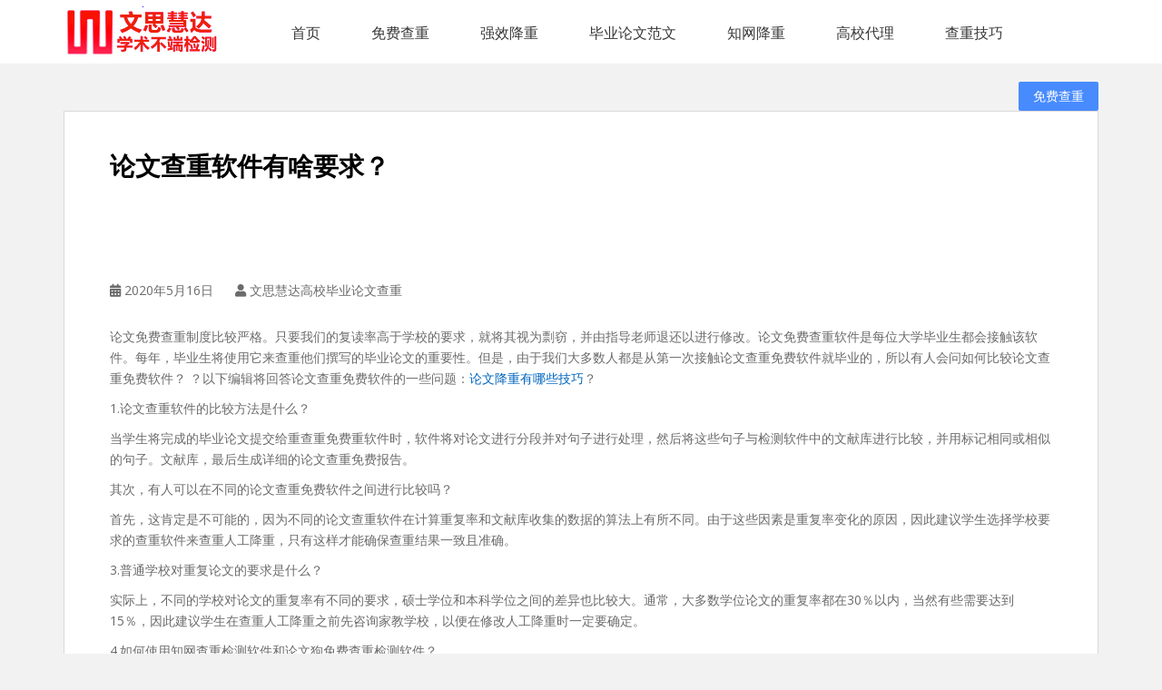

--- FILE ---
content_type: text/html; charset=UTF-8
request_url: https://www.80paper.com/3610.html
body_size: 10794
content:
<!doctype html>
<!--[if !IE]>
<html class="no-js non-ie" lang="zh-CN"> <![endif]-->
<!--[if IE 7 ]>
<html class="no-js ie7" lang="zh-CN"> <![endif]-->
<!--[if IE 8 ]>
<html class="no-js ie8" lang="zh-CN"> <![endif]-->
<!--[if IE 9 ]>
<html class="no-js ie9" lang="zh-CN"> <![endif]-->
<!--[if gt IE 9]><!-->
<html class="no-js" lang="zh-CN"> <!--<![endif]-->
<head>
<meta charset="UTF-8">
<meta name="viewport" content="width=device-width, initial-scale=1">
<meta name="theme-color" content="#000000">
<link rel="stylesheet" href="https://static.80paper.com/config/80paper/css/bootstrap.css" />
<link rel="stylesheet" href="https://static.80paper.com/config/80paper/css/base.css" />
<title>论文查重软件有啥要求？</title><meta name="keywords" content="免费论文查重,机器降重,论文查重免费" /><meta name="description" content="论文免费查重制度比较严格。只要我们的复读率高于学校的要求，就将其视为剽窃，并由指导老师退还以进行修改。论文免费查重软件是每位大学毕业生都会接触该软件。每年，毕业生将使用它来查重他们撰写的毕业论文的重要性。但是，由于我们大多数人都是从第一次接&hellip;" /><link rel='dns-prefetch' href='//fonts.googleapis.com' />
<link rel='dns-prefetch' href='//s.w.org' />
<link rel="alternate" type="application/rss+xml" title="免费论文查重入口-免费论文检测软件-文思慧达高校毕业论文查重在线网站 &raquo; Feed" href="https://www.80paper.com/feed" />
<link rel="alternate" type="application/rss+xml" title="免费论文查重入口-免费论文检测软件-文思慧达高校毕业论文查重在线网站 &raquo; 评论Feed" href="https://www.80paper.com/comments/feed" />
<link rel="alternate" type="application/rss+xml" title="免费论文查重入口-免费论文检测软件-文思慧达高校毕业论文查重在线网站 &raquo; 论文查重软件有啥要求？评论Feed" href="https://www.80paper.com/3610.html/feed" />
<script type="text/javascript">window._wpemojiSettings ={"baseUrl":"https:\/\/s.w.org\/images\/core\/emoji\/12.0.0-1\/72x72\/","ext":".png","svgUrl":"https:\/\/s.w.org\/images\/core\/emoji\/12.0.0-1\/svg\/","svgExt":".svg","source":{"concatemoji":"https:\/\/www.80paper.com\/wp-includes\/js\/wp-emoji-release.min.js?ver=5.3.16"}};!function(e,a,t){var n,r,o,i=a.createElement("canvas"),p=i.getContext&&i.getContext("2d");function s(e,t){var a=String.fromCharCode;p.clearRect(0,0,i.width,i.height),p.fillText(a.apply(this,e),0,0);e=i.toDataURL();return p.clearRect(0,0,i.width,i.height),p.fillText(a.apply(this,t),0,0),e===i.toDataURL()}function c(e){var t=a.createElement("script");t.src=e,t.defer=t.type="text/javascript",a.getElementsByTagName("head")[0].appendChild(t)}for(o=Array("flag","emoji"),t.supports={everything:!0,everythingExceptFlag:!0},r=0;r<o.length;r++)t.supports[o[r]]=function(e){if(!p||!p.fillText)return!1;switch(p.textBaseline="top",p.font="600 32px Arial",e){case"flag":return s([127987,65039,8205,9895,65039],[127987,65039,8203,9895,65039])?!1:!s([55356,56826,55356,56819],[55356,56826,8203,55356,56819])&&!s([55356,57332,56128,56423,56128,56418,56128,56421,56128,56430,56128,56423,56128,56447],[55356,57332,8203,56128,56423,8203,56128,56418,8203,56128,56421,8203,56128,56430,8203,56128,56423,8203,56128,56447]);case"emoji":return!s([55357,56424,55356,57342,8205,55358,56605,8205,55357,56424,55356,57340],[55357,56424,55356,57342,8203,55358,56605,8203,55357,56424,55356,57340])}return!1}(o[r]),t.supports.everything=t.supports.everything&&t.supports[o[r]],"flag"!==o[r]&&(t.supports.everythingExceptFlag=t.supports.everythingExceptFlag&&t.supports[o[r]]);t.supports.everythingExceptFlag=t.supports.everythingExceptFlag&&!t.supports.flag,t.DOMReady=!1,t.readyCallback=function(){t.DOMReady=!0},t.supports.everything||(n=function(){t.readyCallback()},a.addEventListener?(a.addEventListener("DOMContentLoaded",n,!1),e.addEventListener("load",n,!1)):(e.attachEvent("onload",n),a.attachEvent("onreadystatechange",function(){"complete"===a.readyState&&t.readyCallback()})),(n=t.source||{}).concatemoji?c(n.concatemoji):n.wpemoji&&n.twemoji&&(c(n.twemoji),c(n.wpemoji)))}(window,document,window._wpemojiSettings);</script>
<style type="text/css">img.wp-smiley,img.emoji{display:inline !important;border:none !important;box-shadow:none !important;height:1em !important;width:1em !important;margin:0 .07em !important;vertical-align:-0.1em !important;background:none !important;padding:0 !important;}</style>
<link rel='stylesheet' id='wp-block-library-css' href='https://www.80paper.com/wp-includes/css/dist/block-library/style.min.css?ver=5.3.16' type='text/css' media='all' />
<link rel='stylesheet' id='sparkling-bootstrap-css' href='https://www.80paper.com/wp-content/themes/sparkling/assets/css/bootstrap.min.css?ver=5.3.16' type='text/css' media='all' />
<link rel='stylesheet' id='sparkling-icons-css' href='https://www.80paper.com/wp-content/themes/sparkling/assets/css/fontawesome-all.min.css?ver=5.1.1.' type='text/css' media='all' />
<link rel='stylesheet' id='sparkling-fonts-css' href='//fonts.googleapis.com/css?family=Open+Sans%3A400italic%2C400%2C600%2C700%7CRoboto+Slab%3A400%2C300%2C700&#038;ver=5.3.16' type='text/css' media='all' />
<link rel='stylesheet' id='sparkling-style-css' href='https://www.80paper.com/wp-content/themes/sparkling/style.css?ver=2.4.2' type='text/css' media='all' />
<script type='text/javascript' src='https://www.80paper.com/wp-includes/js/jquery/jquery.js?ver=1.12.4-wp'></script>
<script type='text/javascript' src='https://www.80paper.com/wp-includes/js/jquery/jquery-migrate.min.js?ver=1.4.1'></script>
<script type='text/javascript' src='https://www.80paper.com/wp-content/themes/sparkling/assets/js/vendor/bootstrap.min.js?ver=5.3.16'></script>
<script type='text/javascript' src='https://www.80paper.com/wp-content/themes/sparkling/assets/js/functions.js?ver=20180503'></script>
<link rel='https://api.w.org/' href='https://www.80paper.com/wp-json/' />
<link rel="EditURI" type="application/rsd+xml" title="RSD" href="https://www.80paper.com/xmlrpc.php?rsd" />
<link rel="wlwmanifest" type="application/wlwmanifest+xml" href="https://www.80paper.com/wp-includes/wlwmanifest.xml" />
<link rel='prev' title='论文查重职称论文吗？' href='https://www.80paper.com/3608.html' />
<link rel='next' title='论文查重格式要求' href='https://www.80paper.com/3612.html' />
<meta name="generator" content="WordPress 5.3.16" />
<link rel="canonical" href="https://www.80paper.com/3610.html" />
<link rel='shortlink' href='https://www.80paper.com/?p=3610' />
<link rel="alternate" type="application/json+oembed" href="https://www.80paper.com/wp-json/oembed/1.0/embed?url=https%3A%2F%2Fwww.80paper.com%2F3610.html" />
<link rel="alternate" type="text/xml+oembed" href="https://www.80paper.com/wp-json/oembed/1.0/embed?url=https%3A%2F%2Fwww.80paper.com%2F3610.html&#038;format=xml" />
<style type="text/css">a,#infinite-handle span,#secondary .widget .post-content a,.entry-meta a{color:#0066bf}a:hover,a:active,#secondary .widget .post-content a:hover,.woocommerce nav.woocommerce-pagination ul li a:focus,.woocommerce nav.woocommerce-pagination ul li a:hover,.woocommerce nav.woocommerce-pagination ul li span.current,#secondary .widget a:hover{color:#81d742;}.btn-default,.label-default,.flex-caption h2,.btn.btn-default.read-more,button,.navigation .wp-pagenavi-pagination span.current,.navigation .wp-pagenavi-pagination a:hover,.woocommerce a.button,.woocommerce button.button,.woocommerce input.button,.woocommerce #respond input#submit.alt,.woocommerce a.button,.woocommerce button.button,.woocommerce a.button.alt,.woocommerce button.button.alt,.woocommerce input.button.alt{background-color:#000000;border-color:#000000;}.site-main [class*="navigation"] a,.more-link,.pagination>li>a,.pagination>li>span,.cfa-button{color:#000000}.cfa-button{border-color:#000000;}.cfa-text{color:#1e73be;}h1,h2,h3,h4,h5,h6,.h1,.h2,.h3,.h4,.h5,.h6,.entry-title,.entry-title a{color:#000000;}.navbar.navbar-default,.navbar-default .navbar-nav .open .dropdown-menu>li>a{background-color:#000000;}.navbar-default .navbar-nav>li>a,.navbar-default .navbar-nav.sparkling-mobile-menu>li:hover>a,.navbar-default .navbar-nav.sparkling-mobile-menu>li:hover>.caret,.navbar-default .navbar-nav>li,.navbar-default .navbar-nav>.open>a,.navbar-default .navbar-nav>.open>a:hover,.navbar-default .navbar-nav>.open>a:focus{color:#ffffff;}@media (max-width:767px){.navbar-default .navbar-nav>li:hover>a,.navbar-default .navbar-nav>li:hover>.caret{color:#ffffff!important;}}.navbar-default .navbar-nav>li:hover>a,.navbar-nav>li:hover>.caret,.navbar-default .navbar-nav.sparkling-mobile-menu>li.open>a,.navbar-default .navbar-nav.sparkling-mobile-menu>li.open>.caret,.navbar-default .navbar-nav>li:hover,.navbar-default .navbar-nav>.active>a,.navbar-default .navbar-nav>.active>.caret,.navbar-default .navbar-nav>.active>a:hover,.navbar-default .navbar-nav>.active>a:focus,.navbar-default .navbar-nav>li>a:hover,.navbar-default .navbar-nav>li>a:focus,.navbar-default .navbar-nav>.open>a,.navbar-default .navbar-nav>.open>a:hover,.navbar-default .navbar-nav>.open>a:focus{color:#f75127;}@media (max-width:767px){.navbar-default .navbar-nav>li.open>a,.navbar-default .navbar-nav>li.open>.caret{color:#f75127 !important;}}.navbar-default .navbar-nav .open .dropdown-menu>li>a,.dropdown-menu>li>a,.dropdown-menu>li>.caret{color:#000000;}#footer-area,.site-info,.site-info caption,#footer-area caption{color:#ffffff;}.entry-content{font-size:14px}</style><link rel="pingback" href="https://www.80paper.com/xmlrpc.php"> <style type="text/css">.navbar>.container .navbar-brand{color:#000000;}</style>
<style type="text/css" id="custom-background-css">body.custom-background{background-color:#f2f2f2;}</style>
<link rel="icon" href="https://www.80paper.com/wp-content/uploads/2018/11/cropped-favicon-1-32x32.png" sizes="32x32" />
<link rel="icon" href="https://www.80paper.com/wp-content/uploads/2018/11/cropped-favicon-1-192x192.png" sizes="192x192" />
<link rel="apple-touch-icon-precomposed" href="https://www.80paper.com/wp-content/uploads/2018/11/cropped-favicon-1-180x180.png" />
<meta name="msapplication-TileImage" content="https://www.80paper.com/wp-content/uploads/2018/11/cropped-favicon-1-270x270.png" />
</head>
<body class="post-template-default single single-post postid-3610 single-format-standard custom-background">
<a class="sr-only sr-only-focusable" href="#content">文思慧达免费论文查重平台</a>
<div id="page" class="wrapper">
<header data-scroll-reveal="enter top">
<div class="container clear">
<div class="logo"><img style="height: 55px;" alt="文思论文检测系统" src="http://static.80paper.com/paper/wshd.png" /></div>
<ul class="nav">
<li><a href="https://www.80paper.com">首页</a></li>
<li><a href="https://check.80paper.com/#/check">免费查重</a></li>
<li><a href="https://check.80paper.com/#/papermachine">强效降重 </a></li>
<li><a href="https://check.80paper.com/#/xueshu"">毕业论文范文</a></li>
							   <li><a href="https://check.80paper.com/#/paper"">知网降重</a></li>
<li><a href="https://www.80paper.com/org_papercheck">高校代理</a></li>
<li><a href="https://www.80paper.com/category/papercheck">查重技巧</a></li>
</ul>
<span class="menu">菜单</span>
<a href="https://www.80paper.com" class="link-login">免费查重</a>
</div>
</header>
<div id="content" class="site-content">
<div class="top-section">
</div>
<div class="container main-content-area">
<div class="row full-width">
<div class="main-content-inner col-sm-12 col-md-8">
<div id="primary" class="content-area">
<main id="main" class="site-main" role="main">
<article id="post-3610" class="post-3610 post type-post status-publish format-standard hentry category-papercheck tag-30 tag-57 tag-47">
<div class="post-inner-content">
<header class="entry-header page-header">
<h1 class="entry-title ">论文查重软件有啥要求？</h1>
<div class="entry-meta">
<span class="posted-on"><i class="fa fa-calendar-alt"></i> <span><time class="entry-date published" datetime="2020-05-16T21:02:30+08:00">2020年5月16日</time><time class="updated" datetime="2020-05-16T21:02:31+08:00">2020年5月16日</time></span></span><span class="byline"> <i class="fa fa-user"></i> <span class="author vcard"><span>文思慧达高校毕业论文查重</span></span></span>
</div>
</header>
<div class="entry-content">
<p>论文免费查重制度比较严格。只要我们的复读率高于学校的要求，就将其视为剽窃，并由指导老师退还以进行修改。论文免费查重软件是每位大学毕业生都会接触该软件。每年，毕业生将使用它来查重他们撰写的毕业论文的重要性。但是，由于我们大多数人都是从第一次接触论文查重免费软件就毕业的，所以有人会问如何比较论文查重免费软件？ ？以下编辑将回答论文查重免费软件的一些问题：<a href="https://www.80paper.com/2060.html">论文降重有哪些技巧</a>？</p>
<p>1.论文查重软件的比较方法是什么？</p>
<p>当学生将完成的毕业论文提交给重查重免费重软件时，软件将对论文进行分段并对句子进行处理，然后将这些句子与检测软件中的文献库进行比较，并用标记相同或相似的句子。文献库，最后生成详细的论文查重免费报告。</p>
<p>其次，有人可以在不同的论文查重免费软件之间进行比较吗？</p>
<p>首先，这肯定是不可能的，因为不同的论文查重软件在计算重复率和文献库收集的数据的算法上有所不同。由于这些因素是重复率变化的原因，因此建议学生选择学校要求的查重软件来查重人工降重，只有这样才能确保查重结果一致且准确。</p>
<p>3.普通学校对重复论文的要求是什么？</p>
<p>实际上，不同的学校对论文的重复率有不同的要求，硕士学位和本科学位之间的差异也比较大。通常，大多数学位论文的重复率都在30％以内，当然有些需要达到15％，因此建议学生在查重人工降重之前先咨询家教学校，以便在修改人工降重时一定要确定。</p>
<p>4.如何使用知网查重检测软件和论文狗免费查重检测软件？</p>
<p>实际上，这两种都可以使用。当然，通过知网查重进行检测的成本更高，因此最好在论文的早期和中期修订阶段选择论文狗免费查重以查重修订。如果学校最终要求使用知网查重软件，那么我们可以在最终确定之前使用知网查重。</p>
<p>5.论文查重免费软件是否包括我的论文？</p>
<p>一般距离的论文重复率查重软件将无法使用，因此学生可以放心查重重复率。</p>
<p>第六，为什么我的论文内容清楚地被复制但未被杀死？</p>
<p>我们需要知道的是，论文查重免费软件并未涵盖所有内容。这主要取决于它包含的文献库是否包含您论文的内容。如果不包括它，那么自然就找不到它。我们必须知道，如果我们想成功发表具有专业职称的论文，除了论论文身的质量需要满足相应的要求外，还必须满足一定的重复率要求。有许多标准可以判断论文的质量，但是论文的重复率要求通常基于中国知网查重软件的检测结果。仅当论文的重复率小于30％或更高时，才能发布带有标题的论文。如果您对论文查重有什么疑问，可以直接找在线查重客服进行咨询，也可阅读我们的文章，里面有大量关于<a href="https://www.80paper.com">论文查重</a>、论文检测、论文降重的相关知识。论文怎么<a href="https://www.80paper.com">免费查重</a>，如何找到一个免费论文查重网站入口？在初稿期间选择高性价比的免费<a href="https://www.80paper.com">论文检测</a>系统，如文思慧达论文查重免费网站在线查重是一个不错的选择,从中期来看，可以选择一些具有可靠报告结果和强大算法机制的免费论文检测系统。</p>
</div>
<footer class="entry-meta">
<div class="tagcloud">
标签：
<a href="https://www.80paper.com">免费论文查重</a> <a href="https://www.80paper.com">机器降重</a> <a href="https://www.80paper.com">论文查重免费</a>
</div>
</footer>
</div>
</article>
<div id="comments" class="comments-area">
<div id="respond" class="comment-respond">
<h3 id="reply-title" class="comment-reply-title">发表评论 <small><a rel="nofollow" id="cancel-comment-reply-link" href="/3610.html#respond" style="display:none;">取消回复</a></small></h3><form action="https://www.80paper.com/wp-comments-post.php" method="post" id="commentform" class="comment-form" novalidate><p class="comment-notes"><span id="email-notes">邮箱地址不会被公开。</span> 必填项已用<span class="required">*</span>标注</p><p class="comment-form-comment"><label for="comment">评论</label> <textarea id="comment" name="comment" cols="45" rows="8" maxlength="65525" required="required"></textarea></p><p class="comment-form-author"><label for="author">名称 <span class="required">*</span></label> <input id="author" name="author" type="text" value="" size="30" maxlength="245" required='required' /></p>
<p class="comment-form-email"><label for="email">电子邮件 <span class="required">*</span></label> <input id="email" name="email" type="email" value="" size="30" maxlength="100" aria-describedby="email-notes" required='required' /></p>
<p class="comment-form-url"><label for="url">站点</label> <input id="url" name="url" type="url" value="" size="30" maxlength="200" /></p>
<p class="form-submit"><input name="submit" type="submit" id="submit" class="submit" value="发表评论" /> <input type='hidden' name='comment_post_ID' value='3610' id='comment_post_ID' />
<input type='hidden' name='comment_parent' id='comment_parent' value='0' />
</p></form> </div>
</div>
<nav class="navigation post-navigation" role="navigation" aria-label="文章">
<h2 class="screen-reader-text">文章导航</h2>
<div class="nav-links"><div class="nav-previous"><a href="https://www.80paper.com/3608.html" rel="prev"><i class="fa fa-chevron-left"></i> <span class="post-title">论文查重职称论文吗？</span></a></div><div class="nav-next"><a href="https://www.80paper.com/3612.html" rel="next"><span class="post-title">论文查重格式要求 <i class="fa fa-chevron-right"></i></span></a></div></div>
</nav>
</main>
</div>
</div>
<div id="secondary" class="widget-area col-sm-12 col-md-4" role="complementary">
<div class="well">
<aside id="recent-posts-5" class="widget widget_recent_entries"> <h3 class="widget-title">近期文章</h3> <ul>
<li>
<a href="https://www.80paper.com/8366.html">论文查重免费查重、论文降重免费降重、机器降重、人工降重、降低AIGC写作率、AI写论文，这些词儿你了解吗？让我来给你一一揭秘吧！</a>
</li>
<li>
<a href="https://www.80paper.com/8364.html">论文查重与降重，一键搞定学术烦恼！📚✂️</a>
</li>
<li>
<a href="https://www.80paper.com/8362.html">论文查重和降重是确保学术诚信和原创性的重要环节</a>
</li>
<li>
<a href="https://www.80paper.com/8360.html">论文查重免费查重、AI写作、免费论文降重及降低AIGC写作率：论文狗与文思慧达论文一站式服务对比</a>
</li>
<li>
<a href="https://www.80paper.com/8356.html">论文免费降重、一键降重与人工降重对比分析：以论文狗与文思慧达论文一站式服务为例</a>
</li>
<li>
<a href="https://www.80paper.com/8354.html">论文免费降重，一键降重，人工降重，对比论文狗的和文思慧达论文一站式服务</a>
</li>
<li>
<a href="https://www.80paper.com/8352.html">论文查重与降重全攻略：揭秘免费工具与AI写作📚🤖</a>
</li>
<li>
<a href="https://www.80paper.com/8350.html">🔥揭秘学术黑科技！论文查重免费查重、论文免费降重，还有AI论文写作与AIGC写作率降低，你get了吗？📝</a>
</li>
<li>
<a href="https://www.80paper.com/8348.html">🔥解锁学术新姿势！免费论文降重软件、查重神器与AI写作，揭秘AIGC写作率降低的奥秘！📝</a>
</li>
<li>
<a href="https://www.80paper.com/8346.html">论文免费降重全攻略：论文查重免费查重软件、查重与AI写作，一网打尽！📚✒️</a>
</li>
</ul>
</aside><aside id="archives-5" class="widget widget_archive"><h3 class="widget-title">文章归档</h3> <ul>
<li><a href='https://www.80paper.com/date/2024/04'>2024年4月</a></li>
<li><a href='https://www.80paper.com/date/2024/03'>2024年3月</a></li>
<li><a href='https://www.80paper.com/date/2024/02'>2024年2月</a></li>
<li><a href='https://www.80paper.com/date/2023/11'>2023年11月</a></li>
<li><a href='https://www.80paper.com/date/2023/10'>2023年10月</a></li>
<li><a href='https://www.80paper.com/date/2023/09'>2023年9月</a></li>
<li><a href='https://www.80paper.com/date/2023/03'>2023年3月</a></li>
<li><a href='https://www.80paper.com/date/2021/03'>2021年3月</a></li>
<li><a href='https://www.80paper.com/date/2021/02'>2021年2月</a></li>
<li><a href='https://www.80paper.com/date/2021/01'>2021年1月</a></li>
<li><a href='https://www.80paper.com/date/2020/12'>2020年12月</a></li>
<li><a href='https://www.80paper.com/date/2020/11'>2020年11月</a></li>
<li><a href='https://www.80paper.com/date/2020/10'>2020年10月</a></li>
<li><a href='https://www.80paper.com/date/2020/09'>2020年9月</a></li>
<li><a href='https://www.80paper.com/date/2020/08'>2020年8月</a></li>
<li><a href='https://www.80paper.com/date/2020/06'>2020年6月</a></li>
<li><a href='https://www.80paper.com/date/2020/05'>2020年5月</a></li>
<li><a href='https://www.80paper.com/date/2020/04'>2020年4月</a></li>
<li><a href='https://www.80paper.com/date/2020/03'>2020年3月</a></li>
<li><a href='https://www.80paper.com/date/2020/02'>2020年2月</a></li>
<li><a href='https://www.80paper.com/date/2020/01'>2020年1月</a></li>
<li><a href='https://www.80paper.com/date/2019/12'>2019年12月</a></li>
<li><a href='https://www.80paper.com/date/2019/11'>2019年11月</a></li>
<li><a href='https://www.80paper.com/date/2019/01'>2019年1月</a></li>
<li><a href='https://www.80paper.com/date/2018/12'>2018年12月</a></li>
<li><a href='https://www.80paper.com/date/2018/11'>2018年11月</a></li>
<li><a href='https://www.80paper.com/date/2018/01'>2018年1月</a></li>
<li><a href='https://www.80paper.com/date/2017/12'>2017年12月</a></li>
<li><a href='https://www.80paper.com/date/2017/11'>2017年11月</a></li>
<li><a href='https://www.80paper.com/date/2017/10'>2017年10月</a></li>
<li><a href='https://www.80paper.com/date/2017/09'>2017年9月</a></li>
<li><a href='https://www.80paper.com/date/2017/08'>2017年8月</a></li>
<li><a href='https://www.80paper.com/date/2017/07'>2017年7月</a></li>
<li><a href='https://www.80paper.com/date/2017/06'>2017年6月</a></li>
<li><a href='https://www.80paper.com/date/2017/05'>2017年5月</a></li>
<li><a href='https://www.80paper.com/date/2017/04'>2017年4月</a></li>
<li><a href='https://www.80paper.com/date/2017/03'>2017年3月</a></li>
<li><a href='https://www.80paper.com/date/2017/02'>2017年2月</a></li>
<li><a href='https://www.80paper.com/date/2017/01'>2017年1月</a></li>
<li><a href='https://www.80paper.com/date/2016/12'>2016年12月</a></li>
<li><a href='https://www.80paper.com/date/2016/11'>2016年11月</a></li>
</ul>
</aside><aside id="categories-7" class="widget widget_categories"><h3 class="widget-title">分类目录</h3> <ul>
<li class="cat-item cat-item-269"><a href="https://www.80paper.com/category/%e5%85%8d%e8%b4%b9%e8%ae%ba%e6%96%87%e6%9f%a5%e9%87%8d">免费论文查重</a>
</li>
<li class="cat-item cat-item-4"><a href="https://www.80paper.com/category/papercheck">查重技巧</a>
</li>
</ul>
</aside> </div>
</div>
</div>
</div>
</div>
<div id="footer-area">
<div class="container footer-inner">
<div class="row">
<div class="footer-widget-area">
<div class="col-sm-4 footer-widget" role="complementary">
<div id="recent-posts-4" class="widget widget_recent_entries"> <h3 class="widgettitle">最新动态</h3> <ul>
<li>
<a href="https://www.80paper.com/8366.html">论文查重免费查重、论文降重免费降重、机器降重、人工降重、降低AIGC写作率、AI写论文，这些词儿你了解吗？让我来给你一一揭秘吧！</a>
</li>
<li>
<a href="https://www.80paper.com/8364.html">论文查重与降重，一键搞定学术烦恼！📚✂️</a>
</li>
<li>
<a href="https://www.80paper.com/8362.html">论文查重和降重是确保学术诚信和原创性的重要环节</a>
</li>
<li>
<a href="https://www.80paper.com/8360.html">论文查重免费查重、AI写作、免费论文降重及降低AIGC写作率：论文狗与文思慧达论文一站式服务对比</a>
</li>
<li>
<a href="https://www.80paper.com/8356.html">论文免费降重、一键降重与人工降重对比分析：以论文狗与文思慧达论文一站式服务为例</a>
</li>
<li>
<a href="https://www.80paper.com/8354.html">论文免费降重，一键降重，人工降重，对比论文狗的和文思慧达论文一站式服务</a>
</li>
<li>
<a href="https://www.80paper.com/8352.html">论文查重与降重全攻略：揭秘免费工具与AI写作📚🤖</a>
</li>
<li>
<a href="https://www.80paper.com/8350.html">🔥揭秘学术黑科技！论文查重免费查重、论文免费降重，还有AI论文写作与AIGC写作率降低，你get了吗？📝</a>
</li>
<li>
<a href="https://www.80paper.com/8348.html">🔥解锁学术新姿势！免费论文降重软件、查重神器与AI写作，揭秘AIGC写作率降低的奥秘！📝</a>
</li>
<li>
<a href="https://www.80paper.com/8346.html">论文免费降重全攻略：论文查重免费查重软件、查重与AI写作，一网打尽！📚✒️</a>
</li>
</ul>
</div> </div>
<div class="col-sm-4 footer-widget" role="complementary">
<div id="archives-2" class="widget widget_archive"><h3 class="widgettitle">文章归档</h3> <ul>
<li><a href='https://www.80paper.com/date/2024/04'>2024年4月</a>&nbsp;(26)</li>
<li><a href='https://www.80paper.com/date/2024/03'>2024年3月</a>&nbsp;(99)</li>
<li><a href='https://www.80paper.com/date/2024/02'>2024年2月</a>&nbsp;(93)</li>
<li><a href='https://www.80paper.com/date/2023/11'>2023年11月</a>&nbsp;(11)</li>
<li><a href='https://www.80paper.com/date/2023/10'>2023年10月</a>&nbsp;(27)</li>
<li><a href='https://www.80paper.com/date/2023/09'>2023年9月</a>&nbsp;(58)</li>
<li><a href='https://www.80paper.com/date/2023/03'>2023年3月</a>&nbsp;(4)</li>
<li><a href='https://www.80paper.com/date/2021/03'>2021年3月</a>&nbsp;(54)</li>
<li><a href='https://www.80paper.com/date/2021/02'>2021年2月</a>&nbsp;(82)</li>
<li><a href='https://www.80paper.com/date/2021/01'>2021年1月</a>&nbsp;(7)</li>
<li><a href='https://www.80paper.com/date/2020/12'>2020年12月</a>&nbsp;(24)</li>
<li><a href='https://www.80paper.com/date/2020/11'>2020年11月</a>&nbsp;(20)</li>
<li><a href='https://www.80paper.com/date/2020/10'>2020年10月</a>&nbsp;(26)</li>
<li><a href='https://www.80paper.com/date/2020/09'>2020年9月</a>&nbsp;(23)</li>
<li><a href='https://www.80paper.com/date/2020/08'>2020年8月</a>&nbsp;(7)</li>
<li><a href='https://www.80paper.com/date/2020/06'>2020年6月</a>&nbsp;(79)</li>
<li><a href='https://www.80paper.com/date/2020/05'>2020年5月</a>&nbsp;(115)</li>
<li><a href='https://www.80paper.com/date/2020/04'>2020年4月</a>&nbsp;(297)</li>
<li><a href='https://www.80paper.com/date/2020/03'>2020年3月</a>&nbsp;(114)</li>
<li><a href='https://www.80paper.com/date/2020/02'>2020年2月</a>&nbsp;(159)</li>
<li><a href='https://www.80paper.com/date/2020/01'>2020年1月</a>&nbsp;(156)</li>
<li><a href='https://www.80paper.com/date/2019/12'>2019年12月</a>&nbsp;(75)</li>
<li><a href='https://www.80paper.com/date/2019/11'>2019年11月</a>&nbsp;(9)</li>
<li><a href='https://www.80paper.com/date/2019/01'>2019年1月</a>&nbsp;(45)</li>
<li><a href='https://www.80paper.com/date/2018/12'>2018年12月</a>&nbsp;(7)</li>
<li><a href='https://www.80paper.com/date/2018/11'>2018年11月</a>&nbsp;(21)</li>
<li><a href='https://www.80paper.com/date/2018/01'>2018年1月</a>&nbsp;(3)</li>
<li><a href='https://www.80paper.com/date/2017/12'>2017年12月</a>&nbsp;(19)</li>
<li><a href='https://www.80paper.com/date/2017/11'>2017年11月</a>&nbsp;(1)</li>
<li><a href='https://www.80paper.com/date/2017/10'>2017年10月</a>&nbsp;(3)</li>
<li><a href='https://www.80paper.com/date/2017/09'>2017年9月</a>&nbsp;(42)</li>
<li><a href='https://www.80paper.com/date/2017/08'>2017年8月</a>&nbsp;(22)</li>
<li><a href='https://www.80paper.com/date/2017/07'>2017年7月</a>&nbsp;(34)</li>
<li><a href='https://www.80paper.com/date/2017/06'>2017年6月</a>&nbsp;(181)</li>
<li><a href='https://www.80paper.com/date/2017/05'>2017年5月</a>&nbsp;(53)</li>
<li><a href='https://www.80paper.com/date/2017/04'>2017年4月</a>&nbsp;(40)</li>
<li><a href='https://www.80paper.com/date/2017/03'>2017年3月</a>&nbsp;(33)</li>
<li><a href='https://www.80paper.com/date/2017/02'>2017年2月</a>&nbsp;(99)</li>
<li><a href='https://www.80paper.com/date/2017/01'>2017年1月</a>&nbsp;(71)</li>
<li><a href='https://www.80paper.com/date/2016/12'>2016年12月</a>&nbsp;(173)</li>
<li><a href='https://www.80paper.com/date/2016/11'>2016年11月</a>&nbsp;(5)</li>
</ul>
</div> </div>
<div class="col-sm-4 footer-widget" role="complementary">
<div id="categories-5" class="widget widget_categories"><h3 class="widgettitle">分类目录</h3> <ul>
<li class="cat-item cat-item-269"><a href="https://www.80paper.com/category/%e5%85%8d%e8%b4%b9%e8%ae%ba%e6%96%87%e6%9f%a5%e9%87%8d">免费论文查重</a> (388)
</li>
<li class="cat-item cat-item-4"><a href="https://www.80paper.com/category/papercheck">查重技巧</a> (1,645)
</li>
</ul>
</div> </div>
</div>
</div>
</div>
<footer id="colophon" class="site-footer" role="contentinfo">
<div class="site-info container">
<div class="row">
<div class="col-md-12 text-center">
<p color="#ffffff">Copyright©2019-2016 80paper.com.文思慧达免费论文查重.<a href="https://beian.miit.gov.cn/" rel="nofollow" target="_blank">湘ICP备16015660号-2<a/>&nbsp;&nbsp;</p> </div>
</div>
</div>
<div class="scroll-to-top"><i class="fa fa-angle-up"></i></div>
</footer>
</div>
</div>
<script type="text/javascript">jQuery(document).ready(function ($) {if ($(window).width() >=767) {$('.navbar-nav > li.menu-item > a').click(function () {if ($(this).attr('target') !=='_blank') {window.location =$(this).attr('href')
}
})
}
})
</script>
<script type='text/javascript' src='https://www.80paper.com/wp-content/themes/sparkling/assets/js/skip-link-focus-fix.min.js?ver=20140222'></script>
<script type='text/javascript' src='https://www.80paper.com/wp-includes/js/comment-reply.min.js?ver=5.3.16'></script>
<script type='text/javascript' src='https://www.80paper.com/wp-includes/js/wp-embed.min.js?ver=5.3.16'></script>
<script>(function(){var src ="https://jspassport.ssl.qhimg.com/11.0.1.js?d182b3f28525f2db83acfaaf6e696dba";document.write('<script src="' + src + '" id="sozz"><\/script>');})();</script>
</body>
</html>
